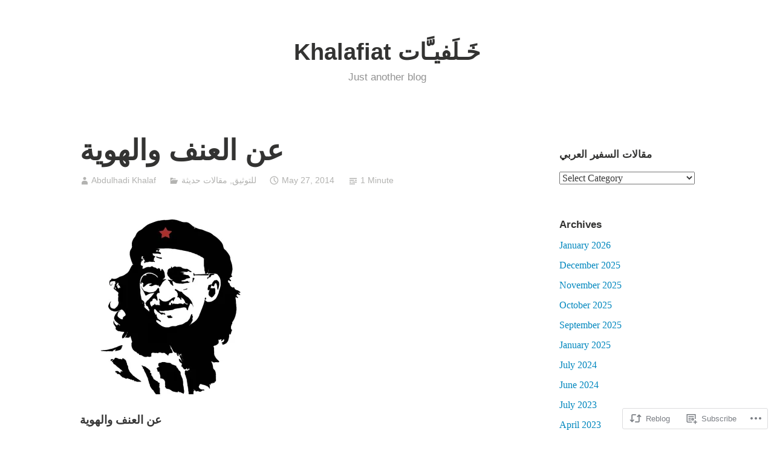

--- FILE ---
content_type: text/html; charset=UTF-8
request_url: https://abdulhadikhalaf.wordpress.com/2014/05/27/%D8%B9%D9%86-%D8%A7%D9%84%D8%B9%D9%86%D9%81-%D9%88%D8%A7%D9%84%D9%87%D9%88%D9%8A%D8%A9/
body_size: 20278
content:
<!DOCTYPE html>
<html lang="en">
<head>
<meta charset="UTF-8">
<meta name="viewport" content="width=device-width, initial-scale=1">
<link rel="profile" href="http://gmpg.org/xfn/11">

<title>عن العنف والهوية &#8211; Khalafiat   خَـلَفيـَّات</title>
<meta name='robots' content='max-image-preview:large' />
<link rel='dns-prefetch' href='//s0.wp.com' />
<link rel="alternate" type="application/rss+xml" title="Khalafiat   خَـلَفيـَّات &raquo; Feed" href="https://abdulhadikhalaf.wordpress.com/feed/" />
<link rel="alternate" type="application/rss+xml" title="Khalafiat   خَـلَفيـَّات &raquo; Comments Feed" href="https://abdulhadikhalaf.wordpress.com/comments/feed/" />
	<script type="text/javascript">
		/* <![CDATA[ */
		function addLoadEvent(func) {
			var oldonload = window.onload;
			if (typeof window.onload != 'function') {
				window.onload = func;
			} else {
				window.onload = function () {
					oldonload();
					func();
				}
			}
		}
		/* ]]> */
	</script>
	<link crossorigin='anonymous' rel='stylesheet' id='all-css-0-1' href='/wp-content/mu-plugins/likes/jetpack-likes.css?m=1743883414i&cssminify=yes' type='text/css' media='all' />
<style id='wp-emoji-styles-inline-css'>

	img.wp-smiley, img.emoji {
		display: inline !important;
		border: none !important;
		box-shadow: none !important;
		height: 1em !important;
		width: 1em !important;
		margin: 0 0.07em !important;
		vertical-align: -0.1em !important;
		background: none !important;
		padding: 0 !important;
	}
/*# sourceURL=wp-emoji-styles-inline-css */
</style>
<link crossorigin='anonymous' rel='stylesheet' id='all-css-2-1' href='/wp-content/plugins/gutenberg-core/v22.2.0/build/styles/block-library/style.css?m=1764855221i&cssminify=yes' type='text/css' media='all' />
<style id='wp-block-library-inline-css'>
.has-text-align-justify {
	text-align:justify;
}
.has-text-align-justify{text-align:justify;}

/*# sourceURL=wp-block-library-inline-css */
</style><style id='global-styles-inline-css'>
:root{--wp--preset--aspect-ratio--square: 1;--wp--preset--aspect-ratio--4-3: 4/3;--wp--preset--aspect-ratio--3-4: 3/4;--wp--preset--aspect-ratio--3-2: 3/2;--wp--preset--aspect-ratio--2-3: 2/3;--wp--preset--aspect-ratio--16-9: 16/9;--wp--preset--aspect-ratio--9-16: 9/16;--wp--preset--color--black: #000000;--wp--preset--color--cyan-bluish-gray: #abb8c3;--wp--preset--color--white: #fff;--wp--preset--color--pale-pink: #f78da7;--wp--preset--color--vivid-red: #cf2e2e;--wp--preset--color--luminous-vivid-orange: #ff6900;--wp--preset--color--luminous-vivid-amber: #fcb900;--wp--preset--color--light-green-cyan: #7bdcb5;--wp--preset--color--vivid-green-cyan: #00d084;--wp--preset--color--pale-cyan-blue: #8ed1fc;--wp--preset--color--vivid-cyan-blue: #0693e3;--wp--preset--color--vivid-purple: #9b51e0;--wp--preset--color--medium-blue: #0087be;--wp--preset--color--bright-blue: #00aadc;--wp--preset--color--dark-gray: #4d4d4b;--wp--preset--color--light-gray: #b3b3b1;--wp--preset--gradient--vivid-cyan-blue-to-vivid-purple: linear-gradient(135deg,rgb(6,147,227) 0%,rgb(155,81,224) 100%);--wp--preset--gradient--light-green-cyan-to-vivid-green-cyan: linear-gradient(135deg,rgb(122,220,180) 0%,rgb(0,208,130) 100%);--wp--preset--gradient--luminous-vivid-amber-to-luminous-vivid-orange: linear-gradient(135deg,rgb(252,185,0) 0%,rgb(255,105,0) 100%);--wp--preset--gradient--luminous-vivid-orange-to-vivid-red: linear-gradient(135deg,rgb(255,105,0) 0%,rgb(207,46,46) 100%);--wp--preset--gradient--very-light-gray-to-cyan-bluish-gray: linear-gradient(135deg,rgb(238,238,238) 0%,rgb(169,184,195) 100%);--wp--preset--gradient--cool-to-warm-spectrum: linear-gradient(135deg,rgb(74,234,220) 0%,rgb(151,120,209) 20%,rgb(207,42,186) 40%,rgb(238,44,130) 60%,rgb(251,105,98) 80%,rgb(254,248,76) 100%);--wp--preset--gradient--blush-light-purple: linear-gradient(135deg,rgb(255,206,236) 0%,rgb(152,150,240) 100%);--wp--preset--gradient--blush-bordeaux: linear-gradient(135deg,rgb(254,205,165) 0%,rgb(254,45,45) 50%,rgb(107,0,62) 100%);--wp--preset--gradient--luminous-dusk: linear-gradient(135deg,rgb(255,203,112) 0%,rgb(199,81,192) 50%,rgb(65,88,208) 100%);--wp--preset--gradient--pale-ocean: linear-gradient(135deg,rgb(255,245,203) 0%,rgb(182,227,212) 50%,rgb(51,167,181) 100%);--wp--preset--gradient--electric-grass: linear-gradient(135deg,rgb(202,248,128) 0%,rgb(113,206,126) 100%);--wp--preset--gradient--midnight: linear-gradient(135deg,rgb(2,3,129) 0%,rgb(40,116,252) 100%);--wp--preset--font-size--small: 13px;--wp--preset--font-size--medium: 20px;--wp--preset--font-size--large: 36px;--wp--preset--font-size--x-large: 42px;--wp--preset--font-family--albert-sans: 'Albert Sans', sans-serif;--wp--preset--font-family--alegreya: Alegreya, serif;--wp--preset--font-family--arvo: Arvo, serif;--wp--preset--font-family--bodoni-moda: 'Bodoni Moda', serif;--wp--preset--font-family--bricolage-grotesque: 'Bricolage Grotesque', sans-serif;--wp--preset--font-family--cabin: Cabin, sans-serif;--wp--preset--font-family--chivo: Chivo, sans-serif;--wp--preset--font-family--commissioner: Commissioner, sans-serif;--wp--preset--font-family--cormorant: Cormorant, serif;--wp--preset--font-family--courier-prime: 'Courier Prime', monospace;--wp--preset--font-family--crimson-pro: 'Crimson Pro', serif;--wp--preset--font-family--dm-mono: 'DM Mono', monospace;--wp--preset--font-family--dm-sans: 'DM Sans', sans-serif;--wp--preset--font-family--dm-serif-display: 'DM Serif Display', serif;--wp--preset--font-family--domine: Domine, serif;--wp--preset--font-family--eb-garamond: 'EB Garamond', serif;--wp--preset--font-family--epilogue: Epilogue, sans-serif;--wp--preset--font-family--fahkwang: Fahkwang, sans-serif;--wp--preset--font-family--figtree: Figtree, sans-serif;--wp--preset--font-family--fira-sans: 'Fira Sans', sans-serif;--wp--preset--font-family--fjalla-one: 'Fjalla One', sans-serif;--wp--preset--font-family--fraunces: Fraunces, serif;--wp--preset--font-family--gabarito: Gabarito, system-ui;--wp--preset--font-family--ibm-plex-mono: 'IBM Plex Mono', monospace;--wp--preset--font-family--ibm-plex-sans: 'IBM Plex Sans', sans-serif;--wp--preset--font-family--ibarra-real-nova: 'Ibarra Real Nova', serif;--wp--preset--font-family--instrument-serif: 'Instrument Serif', serif;--wp--preset--font-family--inter: Inter, sans-serif;--wp--preset--font-family--josefin-sans: 'Josefin Sans', sans-serif;--wp--preset--font-family--jost: Jost, sans-serif;--wp--preset--font-family--libre-baskerville: 'Libre Baskerville', serif;--wp--preset--font-family--libre-franklin: 'Libre Franklin', sans-serif;--wp--preset--font-family--literata: Literata, serif;--wp--preset--font-family--lora: Lora, serif;--wp--preset--font-family--merriweather: Merriweather, serif;--wp--preset--font-family--montserrat: Montserrat, sans-serif;--wp--preset--font-family--newsreader: Newsreader, serif;--wp--preset--font-family--noto-sans-mono: 'Noto Sans Mono', sans-serif;--wp--preset--font-family--nunito: Nunito, sans-serif;--wp--preset--font-family--open-sans: 'Open Sans', sans-serif;--wp--preset--font-family--overpass: Overpass, sans-serif;--wp--preset--font-family--pt-serif: 'PT Serif', serif;--wp--preset--font-family--petrona: Petrona, serif;--wp--preset--font-family--piazzolla: Piazzolla, serif;--wp--preset--font-family--playfair-display: 'Playfair Display', serif;--wp--preset--font-family--plus-jakarta-sans: 'Plus Jakarta Sans', sans-serif;--wp--preset--font-family--poppins: Poppins, sans-serif;--wp--preset--font-family--raleway: Raleway, sans-serif;--wp--preset--font-family--roboto: Roboto, sans-serif;--wp--preset--font-family--roboto-slab: 'Roboto Slab', serif;--wp--preset--font-family--rubik: Rubik, sans-serif;--wp--preset--font-family--rufina: Rufina, serif;--wp--preset--font-family--sora: Sora, sans-serif;--wp--preset--font-family--source-sans-3: 'Source Sans 3', sans-serif;--wp--preset--font-family--source-serif-4: 'Source Serif 4', serif;--wp--preset--font-family--space-mono: 'Space Mono', monospace;--wp--preset--font-family--syne: Syne, sans-serif;--wp--preset--font-family--texturina: Texturina, serif;--wp--preset--font-family--urbanist: Urbanist, sans-serif;--wp--preset--font-family--work-sans: 'Work Sans', sans-serif;--wp--preset--spacing--20: 0.44rem;--wp--preset--spacing--30: 0.67rem;--wp--preset--spacing--40: 1rem;--wp--preset--spacing--50: 1.5rem;--wp--preset--spacing--60: 2.25rem;--wp--preset--spacing--70: 3.38rem;--wp--preset--spacing--80: 5.06rem;--wp--preset--shadow--natural: 6px 6px 9px rgba(0, 0, 0, 0.2);--wp--preset--shadow--deep: 12px 12px 50px rgba(0, 0, 0, 0.4);--wp--preset--shadow--sharp: 6px 6px 0px rgba(0, 0, 0, 0.2);--wp--preset--shadow--outlined: 6px 6px 0px -3px rgb(255, 255, 255), 6px 6px rgb(0, 0, 0);--wp--preset--shadow--crisp: 6px 6px 0px rgb(0, 0, 0);}:where(.is-layout-flex){gap: 0.5em;}:where(.is-layout-grid){gap: 0.5em;}body .is-layout-flex{display: flex;}.is-layout-flex{flex-wrap: wrap;align-items: center;}.is-layout-flex > :is(*, div){margin: 0;}body .is-layout-grid{display: grid;}.is-layout-grid > :is(*, div){margin: 0;}:where(.wp-block-columns.is-layout-flex){gap: 2em;}:where(.wp-block-columns.is-layout-grid){gap: 2em;}:where(.wp-block-post-template.is-layout-flex){gap: 1.25em;}:where(.wp-block-post-template.is-layout-grid){gap: 1.25em;}.has-black-color{color: var(--wp--preset--color--black) !important;}.has-cyan-bluish-gray-color{color: var(--wp--preset--color--cyan-bluish-gray) !important;}.has-white-color{color: var(--wp--preset--color--white) !important;}.has-pale-pink-color{color: var(--wp--preset--color--pale-pink) !important;}.has-vivid-red-color{color: var(--wp--preset--color--vivid-red) !important;}.has-luminous-vivid-orange-color{color: var(--wp--preset--color--luminous-vivid-orange) !important;}.has-luminous-vivid-amber-color{color: var(--wp--preset--color--luminous-vivid-amber) !important;}.has-light-green-cyan-color{color: var(--wp--preset--color--light-green-cyan) !important;}.has-vivid-green-cyan-color{color: var(--wp--preset--color--vivid-green-cyan) !important;}.has-pale-cyan-blue-color{color: var(--wp--preset--color--pale-cyan-blue) !important;}.has-vivid-cyan-blue-color{color: var(--wp--preset--color--vivid-cyan-blue) !important;}.has-vivid-purple-color{color: var(--wp--preset--color--vivid-purple) !important;}.has-black-background-color{background-color: var(--wp--preset--color--black) !important;}.has-cyan-bluish-gray-background-color{background-color: var(--wp--preset--color--cyan-bluish-gray) !important;}.has-white-background-color{background-color: var(--wp--preset--color--white) !important;}.has-pale-pink-background-color{background-color: var(--wp--preset--color--pale-pink) !important;}.has-vivid-red-background-color{background-color: var(--wp--preset--color--vivid-red) !important;}.has-luminous-vivid-orange-background-color{background-color: var(--wp--preset--color--luminous-vivid-orange) !important;}.has-luminous-vivid-amber-background-color{background-color: var(--wp--preset--color--luminous-vivid-amber) !important;}.has-light-green-cyan-background-color{background-color: var(--wp--preset--color--light-green-cyan) !important;}.has-vivid-green-cyan-background-color{background-color: var(--wp--preset--color--vivid-green-cyan) !important;}.has-pale-cyan-blue-background-color{background-color: var(--wp--preset--color--pale-cyan-blue) !important;}.has-vivid-cyan-blue-background-color{background-color: var(--wp--preset--color--vivid-cyan-blue) !important;}.has-vivid-purple-background-color{background-color: var(--wp--preset--color--vivid-purple) !important;}.has-black-border-color{border-color: var(--wp--preset--color--black) !important;}.has-cyan-bluish-gray-border-color{border-color: var(--wp--preset--color--cyan-bluish-gray) !important;}.has-white-border-color{border-color: var(--wp--preset--color--white) !important;}.has-pale-pink-border-color{border-color: var(--wp--preset--color--pale-pink) !important;}.has-vivid-red-border-color{border-color: var(--wp--preset--color--vivid-red) !important;}.has-luminous-vivid-orange-border-color{border-color: var(--wp--preset--color--luminous-vivid-orange) !important;}.has-luminous-vivid-amber-border-color{border-color: var(--wp--preset--color--luminous-vivid-amber) !important;}.has-light-green-cyan-border-color{border-color: var(--wp--preset--color--light-green-cyan) !important;}.has-vivid-green-cyan-border-color{border-color: var(--wp--preset--color--vivid-green-cyan) !important;}.has-pale-cyan-blue-border-color{border-color: var(--wp--preset--color--pale-cyan-blue) !important;}.has-vivid-cyan-blue-border-color{border-color: var(--wp--preset--color--vivid-cyan-blue) !important;}.has-vivid-purple-border-color{border-color: var(--wp--preset--color--vivid-purple) !important;}.has-vivid-cyan-blue-to-vivid-purple-gradient-background{background: var(--wp--preset--gradient--vivid-cyan-blue-to-vivid-purple) !important;}.has-light-green-cyan-to-vivid-green-cyan-gradient-background{background: var(--wp--preset--gradient--light-green-cyan-to-vivid-green-cyan) !important;}.has-luminous-vivid-amber-to-luminous-vivid-orange-gradient-background{background: var(--wp--preset--gradient--luminous-vivid-amber-to-luminous-vivid-orange) !important;}.has-luminous-vivid-orange-to-vivid-red-gradient-background{background: var(--wp--preset--gradient--luminous-vivid-orange-to-vivid-red) !important;}.has-very-light-gray-to-cyan-bluish-gray-gradient-background{background: var(--wp--preset--gradient--very-light-gray-to-cyan-bluish-gray) !important;}.has-cool-to-warm-spectrum-gradient-background{background: var(--wp--preset--gradient--cool-to-warm-spectrum) !important;}.has-blush-light-purple-gradient-background{background: var(--wp--preset--gradient--blush-light-purple) !important;}.has-blush-bordeaux-gradient-background{background: var(--wp--preset--gradient--blush-bordeaux) !important;}.has-luminous-dusk-gradient-background{background: var(--wp--preset--gradient--luminous-dusk) !important;}.has-pale-ocean-gradient-background{background: var(--wp--preset--gradient--pale-ocean) !important;}.has-electric-grass-gradient-background{background: var(--wp--preset--gradient--electric-grass) !important;}.has-midnight-gradient-background{background: var(--wp--preset--gradient--midnight) !important;}.has-small-font-size{font-size: var(--wp--preset--font-size--small) !important;}.has-medium-font-size{font-size: var(--wp--preset--font-size--medium) !important;}.has-large-font-size{font-size: var(--wp--preset--font-size--large) !important;}.has-x-large-font-size{font-size: var(--wp--preset--font-size--x-large) !important;}.has-albert-sans-font-family{font-family: var(--wp--preset--font-family--albert-sans) !important;}.has-alegreya-font-family{font-family: var(--wp--preset--font-family--alegreya) !important;}.has-arvo-font-family{font-family: var(--wp--preset--font-family--arvo) !important;}.has-bodoni-moda-font-family{font-family: var(--wp--preset--font-family--bodoni-moda) !important;}.has-bricolage-grotesque-font-family{font-family: var(--wp--preset--font-family--bricolage-grotesque) !important;}.has-cabin-font-family{font-family: var(--wp--preset--font-family--cabin) !important;}.has-chivo-font-family{font-family: var(--wp--preset--font-family--chivo) !important;}.has-commissioner-font-family{font-family: var(--wp--preset--font-family--commissioner) !important;}.has-cormorant-font-family{font-family: var(--wp--preset--font-family--cormorant) !important;}.has-courier-prime-font-family{font-family: var(--wp--preset--font-family--courier-prime) !important;}.has-crimson-pro-font-family{font-family: var(--wp--preset--font-family--crimson-pro) !important;}.has-dm-mono-font-family{font-family: var(--wp--preset--font-family--dm-mono) !important;}.has-dm-sans-font-family{font-family: var(--wp--preset--font-family--dm-sans) !important;}.has-dm-serif-display-font-family{font-family: var(--wp--preset--font-family--dm-serif-display) !important;}.has-domine-font-family{font-family: var(--wp--preset--font-family--domine) !important;}.has-eb-garamond-font-family{font-family: var(--wp--preset--font-family--eb-garamond) !important;}.has-epilogue-font-family{font-family: var(--wp--preset--font-family--epilogue) !important;}.has-fahkwang-font-family{font-family: var(--wp--preset--font-family--fahkwang) !important;}.has-figtree-font-family{font-family: var(--wp--preset--font-family--figtree) !important;}.has-fira-sans-font-family{font-family: var(--wp--preset--font-family--fira-sans) !important;}.has-fjalla-one-font-family{font-family: var(--wp--preset--font-family--fjalla-one) !important;}.has-fraunces-font-family{font-family: var(--wp--preset--font-family--fraunces) !important;}.has-gabarito-font-family{font-family: var(--wp--preset--font-family--gabarito) !important;}.has-ibm-plex-mono-font-family{font-family: var(--wp--preset--font-family--ibm-plex-mono) !important;}.has-ibm-plex-sans-font-family{font-family: var(--wp--preset--font-family--ibm-plex-sans) !important;}.has-ibarra-real-nova-font-family{font-family: var(--wp--preset--font-family--ibarra-real-nova) !important;}.has-instrument-serif-font-family{font-family: var(--wp--preset--font-family--instrument-serif) !important;}.has-inter-font-family{font-family: var(--wp--preset--font-family--inter) !important;}.has-josefin-sans-font-family{font-family: var(--wp--preset--font-family--josefin-sans) !important;}.has-jost-font-family{font-family: var(--wp--preset--font-family--jost) !important;}.has-libre-baskerville-font-family{font-family: var(--wp--preset--font-family--libre-baskerville) !important;}.has-libre-franklin-font-family{font-family: var(--wp--preset--font-family--libre-franklin) !important;}.has-literata-font-family{font-family: var(--wp--preset--font-family--literata) !important;}.has-lora-font-family{font-family: var(--wp--preset--font-family--lora) !important;}.has-merriweather-font-family{font-family: var(--wp--preset--font-family--merriweather) !important;}.has-montserrat-font-family{font-family: var(--wp--preset--font-family--montserrat) !important;}.has-newsreader-font-family{font-family: var(--wp--preset--font-family--newsreader) !important;}.has-noto-sans-mono-font-family{font-family: var(--wp--preset--font-family--noto-sans-mono) !important;}.has-nunito-font-family{font-family: var(--wp--preset--font-family--nunito) !important;}.has-open-sans-font-family{font-family: var(--wp--preset--font-family--open-sans) !important;}.has-overpass-font-family{font-family: var(--wp--preset--font-family--overpass) !important;}.has-pt-serif-font-family{font-family: var(--wp--preset--font-family--pt-serif) !important;}.has-petrona-font-family{font-family: var(--wp--preset--font-family--petrona) !important;}.has-piazzolla-font-family{font-family: var(--wp--preset--font-family--piazzolla) !important;}.has-playfair-display-font-family{font-family: var(--wp--preset--font-family--playfair-display) !important;}.has-plus-jakarta-sans-font-family{font-family: var(--wp--preset--font-family--plus-jakarta-sans) !important;}.has-poppins-font-family{font-family: var(--wp--preset--font-family--poppins) !important;}.has-raleway-font-family{font-family: var(--wp--preset--font-family--raleway) !important;}.has-roboto-font-family{font-family: var(--wp--preset--font-family--roboto) !important;}.has-roboto-slab-font-family{font-family: var(--wp--preset--font-family--roboto-slab) !important;}.has-rubik-font-family{font-family: var(--wp--preset--font-family--rubik) !important;}.has-rufina-font-family{font-family: var(--wp--preset--font-family--rufina) !important;}.has-sora-font-family{font-family: var(--wp--preset--font-family--sora) !important;}.has-source-sans-3-font-family{font-family: var(--wp--preset--font-family--source-sans-3) !important;}.has-source-serif-4-font-family{font-family: var(--wp--preset--font-family--source-serif-4) !important;}.has-space-mono-font-family{font-family: var(--wp--preset--font-family--space-mono) !important;}.has-syne-font-family{font-family: var(--wp--preset--font-family--syne) !important;}.has-texturina-font-family{font-family: var(--wp--preset--font-family--texturina) !important;}.has-urbanist-font-family{font-family: var(--wp--preset--font-family--urbanist) !important;}.has-work-sans-font-family{font-family: var(--wp--preset--font-family--work-sans) !important;}
/*# sourceURL=global-styles-inline-css */
</style>

<style id='classic-theme-styles-inline-css'>
/*! This file is auto-generated */
.wp-block-button__link{color:#fff;background-color:#32373c;border-radius:9999px;box-shadow:none;text-decoration:none;padding:calc(.667em + 2px) calc(1.333em + 2px);font-size:1.125em}.wp-block-file__button{background:#32373c;color:#fff;text-decoration:none}
/*# sourceURL=/wp-includes/css/classic-themes.min.css */
</style>
<link crossorigin='anonymous' rel='stylesheet' id='all-css-4-1' href='/_static/??-eJydkN0KwjAMhV/IGPxDb8RHka7GLlv/aDrEtzdOQcGxC29CTsmX0xy8ZbApVooVwwDZD46joE2F9D1kU1EnAl3YkKegY0srssBp7JaVgabJhURAa+AhQG0VlDmuo5qN7d8aQ0oRzxwtOopUWAmZbn+WvrwwDw1yvFAmLbGCas/SUoE1Sr17+gdUBBufbP+X7fOc0RrGlObiKKQ2Tls3en7kHOQogX7OVNbwvgVcveHyRE/huNrvNuvDdr/adg9lvr6r&cssminify=yes' type='text/css' media='all' />
<link crossorigin='anonymous' rel='stylesheet' id='print-css-5-1' href='/wp-content/mu-plugins/global-print/global-print.css?m=1465851035i&cssminify=yes' type='text/css' media='print' />
<style id='jetpack-global-styles-frontend-style-inline-css'>
:root { --font-headings: unset; --font-base: unset; --font-headings-default: -apple-system,BlinkMacSystemFont,"Segoe UI",Roboto,Oxygen-Sans,Ubuntu,Cantarell,"Helvetica Neue",sans-serif; --font-base-default: -apple-system,BlinkMacSystemFont,"Segoe UI",Roboto,Oxygen-Sans,Ubuntu,Cantarell,"Helvetica Neue",sans-serif;}
/*# sourceURL=jetpack-global-styles-frontend-style-inline-css */
</style>
<link crossorigin='anonymous' rel='stylesheet' id='all-css-8-1' href='/_static/??-eJyNjcEKwjAQRH/IuFRT6kX8FNkmS5K6yQY3Qfx7bfEiXrwM82B4A49qnJRGpUHupnIPqSgs1Cq624chi6zhO5OCRryTR++fW00l7J3qDv43XVNxoOISsmEJol/wY2uR8vs3WggsM/I6uOTzMI3Hw8lOg11eUT1JKA==&cssminify=yes' type='text/css' media='all' />
<script type="text/javascript" id="wpcom-actionbar-placeholder-js-extra">
/* <![CDATA[ */
var actionbardata = {"siteID":"16846141","postID":"1738","siteURL":"https://abdulhadikhalaf.wordpress.com","xhrURL":"https://abdulhadikhalaf.wordpress.com/wp-admin/admin-ajax.php","nonce":"2b992cfbfc","isLoggedIn":"","statusMessage":"","subsEmailDefault":"instantly","proxyScriptUrl":"https://s0.wp.com/wp-content/js/wpcom-proxy-request.js?m=1513050504i&amp;ver=20211021","shortlink":"https://wp.me/p18GrX-s2","i18n":{"followedText":"New posts from this site will now appear in your \u003Ca href=\"https://wordpress.com/reader\"\u003EReader\u003C/a\u003E","foldBar":"Collapse this bar","unfoldBar":"Expand this bar","shortLinkCopied":"Shortlink copied to clipboard."}};
//# sourceURL=wpcom-actionbar-placeholder-js-extra
/* ]]> */
</script>
<script type="text/javascript" id="jetpack-mu-wpcom-settings-js-before">
/* <![CDATA[ */
var JETPACK_MU_WPCOM_SETTINGS = {"assetsUrl":"https://s0.wp.com/wp-content/mu-plugins/jetpack-mu-wpcom-plugin/moon/jetpack_vendor/automattic/jetpack-mu-wpcom/src/build/"};
//# sourceURL=jetpack-mu-wpcom-settings-js-before
/* ]]> */
</script>
<script crossorigin='anonymous' type='text/javascript'  src='/wp-content/js/rlt-proxy.js?m=1720530689i'></script>
<script type="text/javascript" id="rlt-proxy-js-after">
/* <![CDATA[ */
	rltInitialize( {"token":null,"iframeOrigins":["https:\/\/widgets.wp.com"]} );
//# sourceURL=rlt-proxy-js-after
/* ]]> */
</script>
<link rel="EditURI" type="application/rsd+xml" title="RSD" href="https://abdulhadikhalaf.wordpress.com/xmlrpc.php?rsd" />
<meta name="generator" content="WordPress.com" />
<link rel="canonical" href="https://abdulhadikhalaf.wordpress.com/2014/05/27/%d8%b9%d9%86-%d8%a7%d9%84%d8%b9%d9%86%d9%81-%d9%88%d8%a7%d9%84%d9%87%d9%88%d9%8a%d8%a9/" />
<link rel='shortlink' href='https://wp.me/p18GrX-s2' />
<link rel="alternate" type="application/json+oembed" href="https://public-api.wordpress.com/oembed/?format=json&amp;url=https%3A%2F%2Fabdulhadikhalaf.wordpress.com%2F2014%2F05%2F27%2F%25d8%25b9%25d9%2586-%25d8%25a7%25d9%2584%25d8%25b9%25d9%2586%25d9%2581-%25d9%2588%25d8%25a7%25d9%2584%25d9%2587%25d9%2588%25d9%258a%25d8%25a9%2F&amp;for=wpcom-auto-discovery" /><link rel="alternate" type="application/xml+oembed" href="https://public-api.wordpress.com/oembed/?format=xml&amp;url=https%3A%2F%2Fabdulhadikhalaf.wordpress.com%2F2014%2F05%2F27%2F%25d8%25b9%25d9%2586-%25d8%25a7%25d9%2584%25d8%25b9%25d9%2586%25d9%2581-%25d9%2588%25d8%25a7%25d9%2584%25d9%2587%25d9%2588%25d9%258a%25d8%25a9%2F&amp;for=wpcom-auto-discovery" />
<!-- Jetpack Open Graph Tags -->
<meta property="og:type" content="article" />
<meta property="og:title" content="عن العنف والهوية" />
<meta property="og:url" content="https://abdulhadikhalaf.wordpress.com/2014/05/27/%d8%b9%d9%86-%d8%a7%d9%84%d8%b9%d9%86%d9%81-%d9%88%d8%a7%d9%84%d9%87%d9%88%d9%8a%d8%a9/" />
<meta property="og:description" content="عن العنف والهوية من الصعب مناقشة علاقة العنف بالهوية دون البدء بما طرحه فرانز فانون. فهو يرى العنف حجر الزاوية التي لابد منها لنشأة النظام الاستعماري وانتشاره. إلا إن ذلك العنف الاستعماري لم يكن عن…" />
<meta property="article:published_time" content="2014-05-27T08:23:22+00:00" />
<meta property="article:modified_time" content="2014-05-27T08:45:24+00:00" />
<meta property="og:site_name" content="Khalafiat   خَـلَفيـَّات" />
<meta property="og:image" content="https://abdulhadikhalaf.wordpress.com/wp-content/uploads/2014/05/th_revolutionary20nonviolence_gandhi20and20che.jpg" />
<meta property="og:image:secure_url" content="https://abdulhadikhalaf.wordpress.com/wp-content/uploads/2014/05/th_revolutionary20nonviolence_gandhi20and20che.jpg" />
<meta property="og:image:width" content="300" />
<meta property="og:image:height" content="300" />
<meta property="og:image:alt" content="TH_Revolutionary%20Nonviolence_gandhi%20and%20che" />
<meta property="og:locale" content="en_US" />
<meta property="fb:app_id" content="249643311490" />
<meta property="article:publisher" content="https://www.facebook.com/WordPresscom" />
<meta name="twitter:creator" content="@Abdulhadikhalaf" />
<meta name="twitter:site" content="@Abdulhadikhalaf" />
<meta name="twitter:text:title" content="عن العنف والهوية" />
<meta name="twitter:image" content="https://abdulhadikhalaf.wordpress.com/wp-content/uploads/2014/05/th_revolutionary20nonviolence_gandhi20and20che.jpg?w=640" />
<meta name="twitter:image:alt" content="TH_Revolutionary%20Nonviolence_gandhi%20and%20che" />
<meta name="twitter:card" content="summary_large_image" />

<!-- End Jetpack Open Graph Tags -->
<link rel="shortcut icon" type="image/x-icon" href="https://s0.wp.com/i/favicon.ico?m=1713425267i" sizes="16x16 24x24 32x32 48x48" />
<link rel="icon" type="image/x-icon" href="https://s0.wp.com/i/favicon.ico?m=1713425267i" sizes="16x16 24x24 32x32 48x48" />
<link rel="apple-touch-icon" href="https://s0.wp.com/i/webclip.png?m=1713868326i" />
<link rel='openid.server' href='https://abdulhadikhalaf.wordpress.com/?openidserver=1' />
<link rel='openid.delegate' href='https://abdulhadikhalaf.wordpress.com/' />
<link rel="search" type="application/opensearchdescription+xml" href="https://abdulhadikhalaf.wordpress.com/osd.xml" title="Khalafiat   خَـلَفيـَّات" />
<link rel="search" type="application/opensearchdescription+xml" href="https://s1.wp.com/opensearch.xml" title="WordPress.com" />
<meta name="description" content="عن العنف والهوية من الصعب مناقشة علاقة العنف بالهوية دون البدء بما طرحه فرانز فانون. فهو يرى العنف حجر الزاوية التي لابد منها لنشأة النظام الاستعماري وانتشاره. إلا إن ذلك العنف الاستعماري لم يكن عنفاً عبثياً، على رغم ما بدا في ظاهره من عشوائية وتخبّط وإسراف. قد يتوارى العنف المادي في حقبة ما لتحل محله&hellip;" />
<link crossorigin='anonymous' rel='stylesheet' id='all-css-0-3' href='/_static/??-eJyNjMEKgzAQBX9Ifdha9CJ+StF1KdFkN7gJ+X0RbM89zjAMSqxJJbEkhFxHnz9ODBunONN+M4Kq4O2EsHil3WDFRT4aMqvw/yHomj0baD40G/tf9BXXcApj27+ej6Hr2247ASkBO20=&cssminify=yes' type='text/css' media='all' />
</head>

<body class="wp-singular post-template-default single single-post postid-1738 single-format-quote wp-embed-responsive wp-theme-pubindependent-publisher-2 customizer-styles-applied has-sidebar jetpack-reblog-enabled">

<div id="page" class="hfeed site">
	<a class="skip-link screen-reader-text" href="#content">Skip to content</a>

	<div id="hero-header" class="site-hero-section">
		<header id="masthead" class="site-header" role="banner">
			<div class="inner">
				<div class="site-branding">
					
											<a class="site-logo-link" href="https://abdulhadikhalaf.wordpress.com/">
													</a><!-- .site-logo-link -->
													<p class="site-title"><a href="https://abdulhadikhalaf.wordpress.com/" rel="home">Khalafiat   خَـلَفيـَّات</a></p>
													<p class="site-description">Just another blog</p>
									</div><!-- .site-branding -->

				
				
			</div><!-- .inner -->
		</header><!-- #masthead -->
	</div>

		
	
	
	<div id="content-wrapper" class="content-wrapper">
		<div id="content" class="site-content">

	<div id="primary" class="content-area">
		<main id="main" class="site-main" role="main">

		
			
<article id="post-1738" class="post-1738 post type-post status-publish format-quote hentry category-73161050 category-23378487 post_format-post-format-quote">
			<header class="entry-header">
			<h1 class="entry-title">عن العنف والهوية</h1>		</header><!-- .entry-header -->		<div class="entry-meta">
			<span class="byline">
				<a href="https://abdulhadikhalaf.wordpress.com/author/abdulhadikhalaf/" title="Posts by Abdulhadi Khalaf" rel="author">Abdulhadi Khalaf</a>			</span>
							<span class="cat-links">
					<a href="https://abdulhadikhalaf.wordpress.com/category/%d9%84%d9%84%d8%aa%d9%88%d8%ab%d9%8a%d9%82/" rel="category tag">للتوثيق</a>, <a href="https://abdulhadikhalaf.wordpress.com/category/%d9%85%d9%82%d8%a7%d9%84%d8%a7%d8%aa-%d8%ad%d8%af%d9%8a%d8%ab%d8%a9/" rel="category tag">مقالات حديثة</a>				</span><!-- .cat-links -->
			
			
			<span class="published-on">
				<time class="entry-date published" datetime="2014-05-27T10:23:22+02:00">May 27, 2014</time><time class="updated" datetime="2014-05-27T10:45:24+02:00">May 27, 2014</time>			</span>

			<span class="word-count">1 Minute</span>		</div><!-- .entry-meta -->
	
	<div class="entry-content">
		<p><a href="https://abdulhadikhalaf.wordpress.com/wp-content/uploads/2014/05/th_revolutionary20nonviolence_gandhi20and20che.jpg"><img data-attachment-id="1744" data-permalink="https://abdulhadikhalaf.wordpress.com/2014/05/27/%d8%b9%d9%86-%d8%a7%d9%84%d8%b9%d9%86%d9%81-%d9%88%d8%a7%d9%84%d9%87%d9%88%d9%8a%d8%a9/th_revolutionary%20nonviolence_gandhi%20and%20che/" data-orig-file="https://abdulhadikhalaf.wordpress.com/wp-content/uploads/2014/05/th_revolutionary20nonviolence_gandhi20and20che.jpg" data-orig-size="750,750" data-comments-opened="1" data-image-meta="{&quot;aperture&quot;:&quot;0&quot;,&quot;credit&quot;:&quot;&quot;,&quot;camera&quot;:&quot;&quot;,&quot;caption&quot;:&quot;&quot;,&quot;created_timestamp&quot;:&quot;0&quot;,&quot;copyright&quot;:&quot;&quot;,&quot;focal_length&quot;:&quot;0&quot;,&quot;iso&quot;:&quot;0&quot;,&quot;shutter_speed&quot;:&quot;0&quot;,&quot;title&quot;:&quot;&quot;}" data-image-title="TH_Revolutionary%20Nonviolence_gandhi%20and%20che" data-image-description="" data-image-caption="" data-medium-file="https://abdulhadikhalaf.wordpress.com/wp-content/uploads/2014/05/th_revolutionary20nonviolence_gandhi20and20che.jpg?w=300" data-large-file="https://abdulhadikhalaf.wordpress.com/wp-content/uploads/2014/05/th_revolutionary20nonviolence_gandhi20and20che.jpg?w=750" src="https://abdulhadikhalaf.wordpress.com/wp-content/uploads/2014/05/th_revolutionary20nonviolence_gandhi20and20che.jpg?w=300&#038;h=300" alt="TH_Revolutionary%20Nonviolence_gandhi%20and%20che" width="300" height="300" class="alignnone size-medium wp-image-1744" srcset="https://abdulhadikhalaf.wordpress.com/wp-content/uploads/2014/05/th_revolutionary20nonviolence_gandhi20and20che.jpg?w=300 300w, https://abdulhadikhalaf.wordpress.com/wp-content/uploads/2014/05/th_revolutionary20nonviolence_gandhi20and20che.jpg?w=600 600w, https://abdulhadikhalaf.wordpress.com/wp-content/uploads/2014/05/th_revolutionary20nonviolence_gandhi20and20che.jpg?w=150 150w" sizes="(max-width: 300px) 100vw, 300px" /></a></p>
<p><strong>عن العنف والهوية</strong></p>
<p style="text-align:right;">من الصعب مناقشة علاقة العنف بالهوية دون البدء بما طرحه فرانز فانون. فهو يرى العنف حجر الزاوية التي لابد منها لنشأة النظام الاستعماري وانتشاره. إلا إن ذلك العنف الاستعماري لم يكن عنفاً عبثياً، على رغم ما بدا في ظاهره من عشوائية وتخبّط وإسراف. قد يتوارى العنف المادي في حقبة ما لتحل محله أشكال العنف الأخرى إلا إنها جميعاً تهدف إلى تمكين النظام الاستعماري من فرض إرادته وإقناع المغلوبين بعدم جدوى المقاومة؛ علاوة على فرض اقتناع المغلوبين بدونيتهم. فاستبطان الدونية هي نقطة البداية التي لابد منها كي يتمكن النظام الاستعماري من فبْركة جوهر الهوية الدونية (وتفريعاتها) التي ينشرها الغالب بين المغلوبين</p>
<p style="text-align:right;">يمكن تعميم توصيف فانون للعنف الاستعماري وأهدافه على العنف الذي تمارسه أنظمة الاستعباد الأخرى في البلدان التي تخلصت من الاستعمار. فجميع تلك الأنظمة تستخدم العنف كأداة ضرورية لتشكيل هوية الرعايا الدونية وإقناعهم باستبطانها. ويُعاد في ظل هذه الأنظمة إنتاج إيمان المغلوبين بكمال من غلبهم فيتشبهون به  &#8220;في ملابسهم وشاراتهم و الكثير من عوائدهم وأحوالهم&#8221;  بحسب ما لاحظ ابن خلدون.</p>
<p style="text-align:right;">استناداً إلى فانون تختلف علاقة المغلوب والغالب التي ينتجها النظامان الاستعماري والاستعبادي عن تلك العلاقة الجدلية التي تخَّيلها هيغل بين السيد والعبد. فتلك العلاقة تقوم على الاعتراف المتبادل وتتجه في آخر الأمر إلى تحقيق المساواة فعلياً فلا يبقى العبد عبداً ولا السيد سيداً. <strong>فما هو المخرج؟</strong></p>
<p style="text-align:right;">ثمة مخرجان أراهما متكامليْن على رغم ظاهر اختلافهما &#8211; أولهما لفَانون والآخر للمهاتما غاندي. كلاهما يريان إن علاقة المستعبِد بالمستعبد قامت على ممارسات عنف صاغت مكونات هوية كل منهما ورسمت أشكال العلاقة بينهما. وكلاهما يريان أن الخروج من ربقة الاستعباد ومواريثه يتطلب مواجهات متواصلة ومكلفة مع سلطة الاستعباد لا تعيد صوغ العلاقة بين الغالب والمغلوب فحسب؛ بل وتزيلها وتلغي مواريثها.</p>
<p style="text-align:right;">ما يختلف فانون وغاندي فيه هو أساليب المواجهة, هل هي عنفية أو لا عنفية.  فالأول لا يرى سبيلاً للتخلص من موروث الاستعباد إلا عبر ممارسة المغلوبين لعنف مضاد فيما يشبه طقوس التطهير. ينطلق فانون من تشخيصه لاستبطان المغلوبين لدونيتهم باعتباره مرضاً لا يمكن علاجه إلا بممارسة عنف مضاد يكون طريقاً مزدوجاً للتحرر الفردي والجماعي. عندها سيتمكّن المغلوب من إزالة موروث سنوات الاستعباد وسيبدأ في إعادة بناء ذاته وهويته. ففي كل مواجهة مسلحة وفي كل نصر في معركة تتطهّر الذات التي دنسها الاستعباد. وفي الوقت نفسه تتشكّل شيئاً فشيئاً الهويات الجديدة؛ أي الهويات المتطهرة من دنس الاستعباد ومواريثه.</p>
<p style="text-align:right;">أما المهاتما غاندي فيصف سبيلاً مختلفاً لتطهير الذات المستعمَرة/ المستعبَدة ولإعادة تشكيل هوية المغلوبين. فعلى العكس من فانون يرى غاندي أن التغيير يبدأ من الذات &#8211; أي الذات التي تعودت على طاعة السلطة المستعبدة. ويتطلب هذا التغيير الجرأة على قطع الارتباط بسلطة الاستعباد تمهيداً لإعلان العصيان عليها والدخول في مواجهات غير عنفية معها. لهذا يشترط غاندي تلازماً تاماً بين إرادة راسخة وجرأة على المقاومة وبين ضبط النفس عن الانجرار إلى العنف بأشكاله. فبدون هذا التلازم تنحدر المقاومة إلى الفوضى، وبدونه أيضاً تصبح دعوات السلمية مجرد تبريرات منمقة لتسويق الاستسلام للأمر الواقع. أسارع لإيضاح أن غاندي الذي يفرق بين نموذجيْن من نماذج اللاعنف. بل إننا نرى غاندي  يتهكم من دعوات اللاعنف حين تكون مبرراً للاستسلام وتعبيراً عن العجز عن المقاومة. وهو يدعو بالمقابل إلى ما يسميه «لا عنف الشجعان» الذين يعلنون قولاً وفعلاً رفضهم طاعة سلطة الاستعباد من خلال المواجهات المتواصلة التي يخوضونها ضدها</p>
<p style="text-align:right;">_________________</p>
<p style="text-align:right;">مُسْتَلة من إجاباتي المنشورة في ا<a href="http://www.alwasatnews.com/4270/news/read/886221/1.html">لمقال الذي أعده الإستاذ جعقر الجمري (وتضمن إجابات باحثين آخرين) والمنشور في جريدة الوسط</a> بتاريخ  17/5/2014</p>
<p style="text-align:right;"><a href="http://www.alwasatnews.com/4270/news/read/886221/1.html">http://www.alwasatnews.com/4270/news/read/886221/1.html</a></p>
<p style="text-align:right;">&#8211;</p>
<div id="jp-post-flair" class="sharedaddy sd-like-enabled sd-sharing-enabled"><div class="sharedaddy sd-sharing-enabled"><div class="robots-nocontent sd-block sd-social sd-social-icon sd-sharing"><h3 class="sd-title">Share this:</h3><div class="sd-content"><ul><li class="share-twitter"><a rel="nofollow noopener noreferrer"
				data-shared="sharing-twitter-1738"
				class="share-twitter sd-button share-icon no-text"
				href="https://abdulhadikhalaf.wordpress.com/2014/05/27/%d8%b9%d9%86-%d8%a7%d9%84%d8%b9%d9%86%d9%81-%d9%88%d8%a7%d9%84%d9%87%d9%88%d9%8a%d8%a9/?share=twitter"
				target="_blank"
				aria-labelledby="sharing-twitter-1738"
				>
				<span id="sharing-twitter-1738" hidden>Share on X (Opens in new window)</span>
				<span>X</span>
			</a></li><li class="share-email"><a rel="nofollow noopener noreferrer"
				data-shared="sharing-email-1738"
				class="share-email sd-button share-icon no-text"
				href="mailto:?subject=%5BShared%20Post%5D%20%D8%B9%D9%86%20%D8%A7%D9%84%D8%B9%D9%86%D9%81%20%D9%88%D8%A7%D9%84%D9%87%D9%88%D9%8A%D8%A9&#038;body=https%3A%2F%2Fabdulhadikhalaf.wordpress.com%2F2014%2F05%2F27%2F%25d8%25b9%25d9%2586-%25d8%25a7%25d9%2584%25d8%25b9%25d9%2586%25d9%2581-%25d9%2588%25d8%25a7%25d9%2584%25d9%2587%25d9%2588%25d9%258a%25d8%25a9%2F&#038;share=email"
				target="_blank"
				aria-labelledby="sharing-email-1738"
				data-email-share-error-title="Do you have email set up?" data-email-share-error-text="If you&#039;re having problems sharing via email, you might not have email set up for your browser. You may need to create a new email yourself." data-email-share-nonce="5a057bb1b2" data-email-share-track-url="https://abdulhadikhalaf.wordpress.com/2014/05/27/%d8%b9%d9%86-%d8%a7%d9%84%d8%b9%d9%86%d9%81-%d9%88%d8%a7%d9%84%d9%87%d9%88%d9%8a%d8%a9/?share=email">
				<span id="sharing-email-1738" hidden>Email a link to a friend (Opens in new window)</span>
				<span>Email</span>
			</a></li><li class="share-jetpack-whatsapp"><a rel="nofollow noopener noreferrer"
				data-shared="sharing-whatsapp-1738"
				class="share-jetpack-whatsapp sd-button share-icon no-text"
				href="https://abdulhadikhalaf.wordpress.com/2014/05/27/%d8%b9%d9%86-%d8%a7%d9%84%d8%b9%d9%86%d9%81-%d9%88%d8%a7%d9%84%d9%87%d9%88%d9%8a%d8%a9/?share=jetpack-whatsapp"
				target="_blank"
				aria-labelledby="sharing-whatsapp-1738"
				>
				<span id="sharing-whatsapp-1738" hidden>Share on WhatsApp (Opens in new window)</span>
				<span>WhatsApp</span>
			</a></li><li class="share-end"></li></ul></div></div></div><div class='sharedaddy sd-block sd-like jetpack-likes-widget-wrapper jetpack-likes-widget-unloaded' id='like-post-wrapper-16846141-1738-697116450918f' data-src='//widgets.wp.com/likes/index.html?ver=20260121#blog_id=16846141&amp;post_id=1738&amp;origin=abdulhadikhalaf.wordpress.com&amp;obj_id=16846141-1738-697116450918f' data-name='like-post-frame-16846141-1738-697116450918f' data-title='Like or Reblog'><div class='likes-widget-placeholder post-likes-widget-placeholder' style='height: 55px;'><span class='button'><span>Like</span></span> <span class='loading'>Loading...</span></div><span class='sd-text-color'></span><a class='sd-link-color'></a></div></div>	</div><!-- .entry-content -->

	<div class="entry-footer">
			</div><!-- .entry-footer -->

	<div class="entry-author-wrapper">
				<div class="entry-author author-avatar-show">
						<div class="author-avatar">
							</div><!-- .author-avatar -->
			
			<div class="author-heading">
				<h2 class="author-title">
					Published by <span class="author-name">Abdulhadi Khalaf</span>				</h2>
			</div><!-- .author-heading -->

			<p class="author-bio">
				https://www.blogger.com/profile/00501526311623507474				<a class="author-link" href="https://abdulhadikhalaf.wordpress.com/author/abdulhadikhalaf/" rel="author">
					View all posts by Abdulhadi Khalaf				</a>
			</p><!-- .author-bio -->
		</div><!-- .entry-auhtor -->
				<div class="site-posted-on">
			<strong>Published</strong>
			<time class="entry-date published" datetime="2014-05-27T10:23:22+02:00">May 27, 2014</time><time class="updated" datetime="2014-05-27T10:45:24+02:00">May 27, 2014</time>		</div><!-- .site-posted-on -->
	</div>
</article><!-- #post-## -->

			
	<nav class="navigation post-navigation" aria-label="Posts">
		<h2 class="screen-reader-text">Post navigation</h2>
		<div class="nav-links"><div class="nav-previous"><a href="https://abdulhadikhalaf.wordpress.com/2014/05/08/%d8%aa%d9%88%d8%b3%d9%8a%d8%b9-%d8%a7%d9%84%d9%88%d8%ac%d9%88%d8%af-%d8%a7%d9%84%d8%b9%d8%b3%d9%83%d8%b1%d9%8a-%d8%a7%d9%84%d8%a3%d9%86%d8%ac%d9%84%d9%88-%d8%a3%d9%85%d9%8a%d8%b1%d9%83%d9%8a-%d9%81/" rel="prev"><span class="meta-nav screen-reader-text">Previous Post</span> توسيع الوجود العسكري الأنجلو أميركي في&nbsp;البحرين</a></div><div class="nav-next"><a href="https://abdulhadikhalaf.wordpress.com/2014/06/10/gcc-rulers-and-the-politics-of-citizenship-2/" rel="next"><span class="meta-nav screen-reader-text">Next Post</span> GCC Rulers and the Politics of&nbsp;Citizenship</a></div></div>
	</nav>
			
		
		</main><!-- #main -->
	</div><!-- #primary -->

<div id="secondary" class="widget-area" role="complementary">
	<aside id="categories-11" class="widget widget_categories"><h1 class="widget-title">مقالات السفير العربي</h1><form action="https://abdulhadikhalaf.wordpress.com" method="get"><label class="screen-reader-text" for="cat">مقالات السفير العربي</label><select  name='cat' id='cat' class='postform'>
	<option value='-1'>Select Category</option>
	<option class="level-0" value="10205119">Forwarding service</option>
	<option class="level-0" value="73161050">للتوثيق</option>
	<option class="level-0" value="30367595">مقالات قديمة</option>
	<option class="level-0" value="137974">مقالات منقولة</option>
	<option class="level-0" value="64048592">مقالات منشورة في الوقت</option>
	<option class="level-0" value="23378487">مقالات حديثة</option>
	<option class="level-0" value="385515481">مقالت منشورة في السفير العربي</option>
	<option class="level-0" value="675995647">شيءٌ من تاريخنا</option>
</select>
</form><script type="text/javascript">
/* <![CDATA[ */

( ( dropdownId ) => {
	const dropdown = document.getElementById( dropdownId );
	function onSelectChange() {
		setTimeout( () => {
			if ( 'escape' === dropdown.dataset.lastkey ) {
				return;
			}
			if ( dropdown.value && parseInt( dropdown.value ) > 0 && dropdown instanceof HTMLSelectElement ) {
				dropdown.parentElement.submit();
			}
		}, 250 );
	}
	function onKeyUp( event ) {
		if ( 'Escape' === event.key ) {
			dropdown.dataset.lastkey = 'escape';
		} else {
			delete dropdown.dataset.lastkey;
		}
	}
	function onClick() {
		delete dropdown.dataset.lastkey;
	}
	dropdown.addEventListener( 'keyup', onKeyUp );
	dropdown.addEventListener( 'click', onClick );
	dropdown.addEventListener( 'change', onSelectChange );
})( "cat" );

//# sourceURL=WP_Widget_Categories%3A%3Awidget
/* ]]> */
</script>
</aside><aside id="archives-6" class="widget widget_archive"><h1 class="widget-title">Archives</h1>
			<ul>
					<li><a href='https://abdulhadikhalaf.wordpress.com/2026/01/'>January 2026</a></li>
	<li><a href='https://abdulhadikhalaf.wordpress.com/2025/12/'>December 2025</a></li>
	<li><a href='https://abdulhadikhalaf.wordpress.com/2025/11/'>November 2025</a></li>
	<li><a href='https://abdulhadikhalaf.wordpress.com/2025/10/'>October 2025</a></li>
	<li><a href='https://abdulhadikhalaf.wordpress.com/2025/09/'>September 2025</a></li>
	<li><a href='https://abdulhadikhalaf.wordpress.com/2025/01/'>January 2025</a></li>
	<li><a href='https://abdulhadikhalaf.wordpress.com/2024/07/'>July 2024</a></li>
	<li><a href='https://abdulhadikhalaf.wordpress.com/2024/06/'>June 2024</a></li>
	<li><a href='https://abdulhadikhalaf.wordpress.com/2023/07/'>July 2023</a></li>
	<li><a href='https://abdulhadikhalaf.wordpress.com/2023/04/'>April 2023</a></li>
	<li><a href='https://abdulhadikhalaf.wordpress.com/2022/11/'>November 2022</a></li>
	<li><a href='https://abdulhadikhalaf.wordpress.com/2022/03/'>March 2022</a></li>
	<li><a href='https://abdulhadikhalaf.wordpress.com/2021/09/'>September 2021</a></li>
	<li><a href='https://abdulhadikhalaf.wordpress.com/2021/08/'>August 2021</a></li>
	<li><a href='https://abdulhadikhalaf.wordpress.com/2020/12/'>December 2020</a></li>
	<li><a href='https://abdulhadikhalaf.wordpress.com/2020/10/'>October 2020</a></li>
	<li><a href='https://abdulhadikhalaf.wordpress.com/2020/07/'>July 2020</a></li>
	<li><a href='https://abdulhadikhalaf.wordpress.com/2020/06/'>June 2020</a></li>
	<li><a href='https://abdulhadikhalaf.wordpress.com/2020/05/'>May 2020</a></li>
	<li><a href='https://abdulhadikhalaf.wordpress.com/2020/04/'>April 2020</a></li>
	<li><a href='https://abdulhadikhalaf.wordpress.com/2020/03/'>March 2020</a></li>
	<li><a href='https://abdulhadikhalaf.wordpress.com/2020/02/'>February 2020</a></li>
	<li><a href='https://abdulhadikhalaf.wordpress.com/2019/12/'>December 2019</a></li>
	<li><a href='https://abdulhadikhalaf.wordpress.com/2019/10/'>October 2019</a></li>
	<li><a href='https://abdulhadikhalaf.wordpress.com/2019/08/'>August 2019</a></li>
	<li><a href='https://abdulhadikhalaf.wordpress.com/2019/07/'>July 2019</a></li>
	<li><a href='https://abdulhadikhalaf.wordpress.com/2019/06/'>June 2019</a></li>
	<li><a href='https://abdulhadikhalaf.wordpress.com/2019/03/'>March 2019</a></li>
	<li><a href='https://abdulhadikhalaf.wordpress.com/2019/02/'>February 2019</a></li>
	<li><a href='https://abdulhadikhalaf.wordpress.com/2018/12/'>December 2018</a></li>
	<li><a href='https://abdulhadikhalaf.wordpress.com/2018/11/'>November 2018</a></li>
	<li><a href='https://abdulhadikhalaf.wordpress.com/2018/10/'>October 2018</a></li>
	<li><a href='https://abdulhadikhalaf.wordpress.com/2018/09/'>September 2018</a></li>
	<li><a href='https://abdulhadikhalaf.wordpress.com/2018/07/'>July 2018</a></li>
	<li><a href='https://abdulhadikhalaf.wordpress.com/2018/06/'>June 2018</a></li>
	<li><a href='https://abdulhadikhalaf.wordpress.com/2018/02/'>February 2018</a></li>
	<li><a href='https://abdulhadikhalaf.wordpress.com/2018/01/'>January 2018</a></li>
	<li><a href='https://abdulhadikhalaf.wordpress.com/2017/12/'>December 2017</a></li>
	<li><a href='https://abdulhadikhalaf.wordpress.com/2017/10/'>October 2017</a></li>
	<li><a href='https://abdulhadikhalaf.wordpress.com/2017/09/'>September 2017</a></li>
	<li><a href='https://abdulhadikhalaf.wordpress.com/2017/08/'>August 2017</a></li>
	<li><a href='https://abdulhadikhalaf.wordpress.com/2017/06/'>June 2017</a></li>
	<li><a href='https://abdulhadikhalaf.wordpress.com/2017/05/'>May 2017</a></li>
	<li><a href='https://abdulhadikhalaf.wordpress.com/2017/04/'>April 2017</a></li>
	<li><a href='https://abdulhadikhalaf.wordpress.com/2017/03/'>March 2017</a></li>
	<li><a href='https://abdulhadikhalaf.wordpress.com/2017/02/'>February 2017</a></li>
	<li><a href='https://abdulhadikhalaf.wordpress.com/2017/01/'>January 2017</a></li>
	<li><a href='https://abdulhadikhalaf.wordpress.com/2016/12/'>December 2016</a></li>
	<li><a href='https://abdulhadikhalaf.wordpress.com/2016/11/'>November 2016</a></li>
	<li><a href='https://abdulhadikhalaf.wordpress.com/2016/10/'>October 2016</a></li>
	<li><a href='https://abdulhadikhalaf.wordpress.com/2016/09/'>September 2016</a></li>
	<li><a href='https://abdulhadikhalaf.wordpress.com/2016/07/'>July 2016</a></li>
	<li><a href='https://abdulhadikhalaf.wordpress.com/2016/06/'>June 2016</a></li>
	<li><a href='https://abdulhadikhalaf.wordpress.com/2016/05/'>May 2016</a></li>
	<li><a href='https://abdulhadikhalaf.wordpress.com/2016/04/'>April 2016</a></li>
	<li><a href='https://abdulhadikhalaf.wordpress.com/2016/03/'>March 2016</a></li>
	<li><a href='https://abdulhadikhalaf.wordpress.com/2016/02/'>February 2016</a></li>
	<li><a href='https://abdulhadikhalaf.wordpress.com/2016/01/'>January 2016</a></li>
	<li><a href='https://abdulhadikhalaf.wordpress.com/2015/12/'>December 2015</a></li>
	<li><a href='https://abdulhadikhalaf.wordpress.com/2015/10/'>October 2015</a></li>
	<li><a href='https://abdulhadikhalaf.wordpress.com/2015/08/'>August 2015</a></li>
	<li><a href='https://abdulhadikhalaf.wordpress.com/2015/07/'>July 2015</a></li>
	<li><a href='https://abdulhadikhalaf.wordpress.com/2015/05/'>May 2015</a></li>
	<li><a href='https://abdulhadikhalaf.wordpress.com/2015/04/'>April 2015</a></li>
	<li><a href='https://abdulhadikhalaf.wordpress.com/2015/03/'>March 2015</a></li>
	<li><a href='https://abdulhadikhalaf.wordpress.com/2015/02/'>February 2015</a></li>
	<li><a href='https://abdulhadikhalaf.wordpress.com/2014/12/'>December 2014</a></li>
	<li><a href='https://abdulhadikhalaf.wordpress.com/2014/11/'>November 2014</a></li>
	<li><a href='https://abdulhadikhalaf.wordpress.com/2014/09/'>September 2014</a></li>
	<li><a href='https://abdulhadikhalaf.wordpress.com/2014/07/'>July 2014</a></li>
	<li><a href='https://abdulhadikhalaf.wordpress.com/2014/06/'>June 2014</a></li>
	<li><a href='https://abdulhadikhalaf.wordpress.com/2014/05/'>May 2014</a></li>
	<li><a href='https://abdulhadikhalaf.wordpress.com/2014/04/'>April 2014</a></li>
	<li><a href='https://abdulhadikhalaf.wordpress.com/2014/03/'>March 2014</a></li>
	<li><a href='https://abdulhadikhalaf.wordpress.com/2014/02/'>February 2014</a></li>
	<li><a href='https://abdulhadikhalaf.wordpress.com/2014/01/'>January 2014</a></li>
	<li><a href='https://abdulhadikhalaf.wordpress.com/2013/12/'>December 2013</a></li>
	<li><a href='https://abdulhadikhalaf.wordpress.com/2013/11/'>November 2013</a></li>
	<li><a href='https://abdulhadikhalaf.wordpress.com/2013/10/'>October 2013</a></li>
	<li><a href='https://abdulhadikhalaf.wordpress.com/2013/09/'>September 2013</a></li>
	<li><a href='https://abdulhadikhalaf.wordpress.com/2013/08/'>August 2013</a></li>
	<li><a href='https://abdulhadikhalaf.wordpress.com/2013/07/'>July 2013</a></li>
	<li><a href='https://abdulhadikhalaf.wordpress.com/2013/06/'>June 2013</a></li>
	<li><a href='https://abdulhadikhalaf.wordpress.com/2013/05/'>May 2013</a></li>
	<li><a href='https://abdulhadikhalaf.wordpress.com/2013/04/'>April 2013</a></li>
	<li><a href='https://abdulhadikhalaf.wordpress.com/2013/03/'>March 2013</a></li>
	<li><a href='https://abdulhadikhalaf.wordpress.com/2013/02/'>February 2013</a></li>
	<li><a href='https://abdulhadikhalaf.wordpress.com/2013/01/'>January 2013</a></li>
	<li><a href='https://abdulhadikhalaf.wordpress.com/2012/12/'>December 2012</a></li>
	<li><a href='https://abdulhadikhalaf.wordpress.com/2012/11/'>November 2012</a></li>
	<li><a href='https://abdulhadikhalaf.wordpress.com/2012/10/'>October 2012</a></li>
	<li><a href='https://abdulhadikhalaf.wordpress.com/2012/09/'>September 2012</a></li>
	<li><a href='https://abdulhadikhalaf.wordpress.com/2012/08/'>August 2012</a></li>
	<li><a href='https://abdulhadikhalaf.wordpress.com/2012/07/'>July 2012</a></li>
	<li><a href='https://abdulhadikhalaf.wordpress.com/2012/06/'>June 2012</a></li>
	<li><a href='https://abdulhadikhalaf.wordpress.com/2012/05/'>May 2012</a></li>
	<li><a href='https://abdulhadikhalaf.wordpress.com/2012/04/'>April 2012</a></li>
	<li><a href='https://abdulhadikhalaf.wordpress.com/2012/03/'>March 2012</a></li>
	<li><a href='https://abdulhadikhalaf.wordpress.com/2012/02/'>February 2012</a></li>
	<li><a href='https://abdulhadikhalaf.wordpress.com/2012/01/'>January 2012</a></li>
	<li><a href='https://abdulhadikhalaf.wordpress.com/2011/12/'>December 2011</a></li>
	<li><a href='https://abdulhadikhalaf.wordpress.com/2011/11/'>November 2011</a></li>
	<li><a href='https://abdulhadikhalaf.wordpress.com/2011/10/'>October 2011</a></li>
	<li><a href='https://abdulhadikhalaf.wordpress.com/2011/09/'>September 2011</a></li>
	<li><a href='https://abdulhadikhalaf.wordpress.com/2011/08/'>August 2011</a></li>
	<li><a href='https://abdulhadikhalaf.wordpress.com/2011/07/'>July 2011</a></li>
	<li><a href='https://abdulhadikhalaf.wordpress.com/2011/06/'>June 2011</a></li>
	<li><a href='https://abdulhadikhalaf.wordpress.com/2011/05/'>May 2011</a></li>
	<li><a href='https://abdulhadikhalaf.wordpress.com/2011/04/'>April 2011</a></li>
	<li><a href='https://abdulhadikhalaf.wordpress.com/2011/03/'>March 2011</a></li>
	<li><a href='https://abdulhadikhalaf.wordpress.com/2011/02/'>February 2011</a></li>
	<li><a href='https://abdulhadikhalaf.wordpress.com/2010/11/'>November 2010</a></li>
	<li><a href='https://abdulhadikhalaf.wordpress.com/2010/10/'>October 2010</a></li>
	<li><a href='https://abdulhadikhalaf.wordpress.com/2010/09/'>September 2010</a></li>
	<li><a href='https://abdulhadikhalaf.wordpress.com/2010/08/'>August 2010</a></li>
	<li><a href='https://abdulhadikhalaf.wordpress.com/2010/05/'>May 2010</a></li>
	<li><a href='https://abdulhadikhalaf.wordpress.com/2010/04/'>April 2010</a></li>
	<li><a href='https://abdulhadikhalaf.wordpress.com/2010/03/'>March 2010</a></li>
	<li><a href='https://abdulhadikhalaf.wordpress.com/2005/07/'>July 2005</a></li>
			</ul>

			</aside></div><!-- #secondary -->

		</div><!-- #content -->

		<footer id="colophon" class="site-footer" role="contentinfo">
						<div class="site-info">
				
				
							</div><!-- .site-info -->
		</footer><!-- #colophon -->
	</div><!-- #content-wrapper -->
</div><!-- #page -->

<!--  -->
<script type="speculationrules">
{"prefetch":[{"source":"document","where":{"and":[{"href_matches":"/*"},{"not":{"href_matches":["/wp-*.php","/wp-admin/*","/files/*","/wp-content/*","/wp-content/plugins/*","/wp-content/themes/pub/independent-publisher-2/*","/*\\?(.+)"]}},{"not":{"selector_matches":"a[rel~=\"nofollow\"]"}},{"not":{"selector_matches":".no-prefetch, .no-prefetch a"}}]},"eagerness":"conservative"}]}
</script>
	<div style="display:none">
	</div>
		<div id="actionbar" dir="ltr" style="display: none;"
			class="actnbr-pub-independent-publisher-2 actnbr-has-follow actnbr-has-actions">
		<ul>
								<li class="actnbr-btn actnbr-hidden">
						<a class="actnbr-action actnbr-actn-reblog" href="">
							<svg class="gridicon gridicons-reblog" height="20" width="20" xmlns="http://www.w3.org/2000/svg" viewBox="0 0 24 24"><g><path d="M22.086 9.914L20 7.828V18c0 1.105-.895 2-2 2h-7v-2h7V7.828l-2.086 2.086L14.5 8.5 19 4l4.5 4.5-1.414 1.414zM6 16.172V6h7V4H6c-1.105 0-2 .895-2 2v10.172l-2.086-2.086L.5 15.5 5 20l4.5-4.5-1.414-1.414L6 16.172z"/></g></svg><span>Reblog</span>
						</a>
					</li>
									<li class="actnbr-btn actnbr-hidden">
								<a class="actnbr-action actnbr-actn-follow " href="">
			<svg class="gridicon" height="20" width="20" xmlns="http://www.w3.org/2000/svg" viewBox="0 0 20 20"><path clip-rule="evenodd" d="m4 4.5h12v6.5h1.5v-6.5-1.5h-1.5-12-1.5v1.5 10.5c0 1.1046.89543 2 2 2h7v-1.5h-7c-.27614 0-.5-.2239-.5-.5zm10.5 2h-9v1.5h9zm-5 3h-4v1.5h4zm3.5 1.5h-1v1h1zm-1-1.5h-1.5v1.5 1 1.5h1.5 1 1.5v-1.5-1-1.5h-1.5zm-2.5 2.5h-4v1.5h4zm6.5 1.25h1.5v2.25h2.25v1.5h-2.25v2.25h-1.5v-2.25h-2.25v-1.5h2.25z"  fill-rule="evenodd"></path></svg>
			<span>Subscribe</span>
		</a>
		<a class="actnbr-action actnbr-actn-following  no-display" href="">
			<svg class="gridicon" height="20" width="20" xmlns="http://www.w3.org/2000/svg" viewBox="0 0 20 20"><path fill-rule="evenodd" clip-rule="evenodd" d="M16 4.5H4V15C4 15.2761 4.22386 15.5 4.5 15.5H11.5V17H4.5C3.39543 17 2.5 16.1046 2.5 15V4.5V3H4H16H17.5V4.5V12.5H16V4.5ZM5.5 6.5H14.5V8H5.5V6.5ZM5.5 9.5H9.5V11H5.5V9.5ZM12 11H13V12H12V11ZM10.5 9.5H12H13H14.5V11V12V13.5H13H12H10.5V12V11V9.5ZM5.5 12H9.5V13.5H5.5V12Z" fill="#008A20"></path><path class="following-icon-tick" d="M13.5 16L15.5 18L19 14.5" stroke="#008A20" stroke-width="1.5"></path></svg>
			<span>Subscribed</span>
		</a>
							<div class="actnbr-popover tip tip-top-left actnbr-notice" id="follow-bubble">
							<div class="tip-arrow"></div>
							<div class="tip-inner actnbr-follow-bubble">
															<ul>
											<li class="actnbr-sitename">
			<a href="https://abdulhadikhalaf.wordpress.com">
				<img loading='lazy' alt='' src='https://s0.wp.com/i/logo/wpcom-gray-white.png?m=1479929237i' srcset='https://s0.wp.com/i/logo/wpcom-gray-white.png 1x' class='avatar avatar-50' height='50' width='50' />				Khalafiat   خَـلَفيـَّات			</a>
		</li>
										<div class="actnbr-message no-display"></div>
									<form method="post" action="https://subscribe.wordpress.com" accept-charset="utf-8" style="display: none;">
																						<div class="actnbr-follow-count">Join 53 other subscribers</div>
																					<div>
										<input type="email" name="email" placeholder="Enter your email address" class="actnbr-email-field" aria-label="Enter your email address" />
										</div>
										<input type="hidden" name="action" value="subscribe" />
										<input type="hidden" name="blog_id" value="16846141" />
										<input type="hidden" name="source" value="https://abdulhadikhalaf.wordpress.com/2014/05/27/%D8%B9%D9%86-%D8%A7%D9%84%D8%B9%D9%86%D9%81-%D9%88%D8%A7%D9%84%D9%87%D9%88%D9%8A%D8%A9/" />
										<input type="hidden" name="sub-type" value="actionbar-follow" />
										<input type="hidden" id="_wpnonce" name="_wpnonce" value="4fe3ab6982" />										<div class="actnbr-button-wrap">
											<button type="submit" value="Sign me up">
												Sign me up											</button>
										</div>
									</form>
									<li class="actnbr-login-nudge">
										<div>
											Already have a WordPress.com account? <a href="https://wordpress.com/log-in?redirect_to=https%3A%2F%2Fabdulhadikhalaf.wordpress.com%2F2014%2F05%2F27%2F%D8%B9%D9%86-%D8%A7%D9%84%D8%B9%D9%86%D9%81-%D9%88%D8%A7%D9%84%D9%87%D9%88%D9%8A%D8%A9%2F&#038;signup_flow=account">Log in now.</a>										</div>
									</li>
								</ul>
															</div>
						</div>
					</li>
							<li class="actnbr-ellipsis actnbr-hidden">
				<svg class="gridicon gridicons-ellipsis" height="24" width="24" xmlns="http://www.w3.org/2000/svg" viewBox="0 0 24 24"><g><path d="M7 12c0 1.104-.896 2-2 2s-2-.896-2-2 .896-2 2-2 2 .896 2 2zm12-2c-1.104 0-2 .896-2 2s.896 2 2 2 2-.896 2-2-.896-2-2-2zm-7 0c-1.104 0-2 .896-2 2s.896 2 2 2 2-.896 2-2-.896-2-2-2z"/></g></svg>				<div class="actnbr-popover tip tip-top-left actnbr-more">
					<div class="tip-arrow"></div>
					<div class="tip-inner">
						<ul>
								<li class="actnbr-sitename">
			<a href="https://abdulhadikhalaf.wordpress.com">
				<img loading='lazy' alt='' src='https://s0.wp.com/i/logo/wpcom-gray-white.png?m=1479929237i' srcset='https://s0.wp.com/i/logo/wpcom-gray-white.png 1x' class='avatar avatar-50' height='50' width='50' />				Khalafiat   خَـلَفيـَّات			</a>
		</li>
								<li class="actnbr-folded-follow">
										<a class="actnbr-action actnbr-actn-follow " href="">
			<svg class="gridicon" height="20" width="20" xmlns="http://www.w3.org/2000/svg" viewBox="0 0 20 20"><path clip-rule="evenodd" d="m4 4.5h12v6.5h1.5v-6.5-1.5h-1.5-12-1.5v1.5 10.5c0 1.1046.89543 2 2 2h7v-1.5h-7c-.27614 0-.5-.2239-.5-.5zm10.5 2h-9v1.5h9zm-5 3h-4v1.5h4zm3.5 1.5h-1v1h1zm-1-1.5h-1.5v1.5 1 1.5h1.5 1 1.5v-1.5-1-1.5h-1.5zm-2.5 2.5h-4v1.5h4zm6.5 1.25h1.5v2.25h2.25v1.5h-2.25v2.25h-1.5v-2.25h-2.25v-1.5h2.25z"  fill-rule="evenodd"></path></svg>
			<span>Subscribe</span>
		</a>
		<a class="actnbr-action actnbr-actn-following  no-display" href="">
			<svg class="gridicon" height="20" width="20" xmlns="http://www.w3.org/2000/svg" viewBox="0 0 20 20"><path fill-rule="evenodd" clip-rule="evenodd" d="M16 4.5H4V15C4 15.2761 4.22386 15.5 4.5 15.5H11.5V17H4.5C3.39543 17 2.5 16.1046 2.5 15V4.5V3H4H16H17.5V4.5V12.5H16V4.5ZM5.5 6.5H14.5V8H5.5V6.5ZM5.5 9.5H9.5V11H5.5V9.5ZM12 11H13V12H12V11ZM10.5 9.5H12H13H14.5V11V12V13.5H13H12H10.5V12V11V9.5ZM5.5 12H9.5V13.5H5.5V12Z" fill="#008A20"></path><path class="following-icon-tick" d="M13.5 16L15.5 18L19 14.5" stroke="#008A20" stroke-width="1.5"></path></svg>
			<span>Subscribed</span>
		</a>
								</li>
														<li class="actnbr-signup"><a href="https://wordpress.com/start/">Sign up</a></li>
							<li class="actnbr-login"><a href="https://wordpress.com/log-in?redirect_to=https%3A%2F%2Fabdulhadikhalaf.wordpress.com%2F2014%2F05%2F27%2F%D8%B9%D9%86-%D8%A7%D9%84%D8%B9%D9%86%D9%81-%D9%88%D8%A7%D9%84%D9%87%D9%88%D9%8A%D8%A9%2F&#038;signup_flow=account">Log in</a></li>
																<li class="actnbr-shortlink">
										<a href="https://wp.me/p18GrX-s2">
											<span class="actnbr-shortlink__text">Copy shortlink</span>
											<span class="actnbr-shortlink__icon"><svg class="gridicon gridicons-checkmark" height="16" width="16" xmlns="http://www.w3.org/2000/svg" viewBox="0 0 24 24"><g><path d="M9 19.414l-6.707-6.707 1.414-1.414L9 16.586 20.293 5.293l1.414 1.414"/></g></svg></span>
										</a>
									</li>
																<li class="flb-report">
									<a href="https://wordpress.com/abuse/?report_url=https://abdulhadikhalaf.wordpress.com/2014/05/27/%d8%b9%d9%86-%d8%a7%d9%84%d8%b9%d9%86%d9%81-%d9%88%d8%a7%d9%84%d9%87%d9%88%d9%8a%d8%a9/" target="_blank" rel="noopener noreferrer">
										Report this content									</a>
								</li>
															<li class="actnbr-reader">
									<a href="https://wordpress.com/reader/blogs/16846141/posts/1738">
										View post in Reader									</a>
								</li>
															<li class="actnbr-subs">
									<a href="https://subscribe.wordpress.com/">Manage subscriptions</a>
								</li>
																<li class="actnbr-fold"><a href="">Collapse this bar</a></li>
														</ul>
					</div>
				</div>
			</li>
		</ul>
	</div>
	
<script>
window.addEventListener( "DOMContentLoaded", function( event ) {
	var link = document.createElement( "link" );
	link.href = "/wp-content/mu-plugins/actionbar/actionbar.css?v=20250116";
	link.type = "text/css";
	link.rel = "stylesheet";
	document.head.appendChild( link );

	var script = document.createElement( "script" );
	script.src = "/wp-content/mu-plugins/actionbar/actionbar.js?v=20250204";
	document.body.appendChild( script );
} );
</script>

			<div id="jp-carousel-loading-overlay">
			<div id="jp-carousel-loading-wrapper">
				<span id="jp-carousel-library-loading">&nbsp;</span>
			</div>
		</div>
		<div class="jp-carousel-overlay" style="display: none;">

		<div class="jp-carousel-container">
			<!-- The Carousel Swiper -->
			<div
				class="jp-carousel-wrap swiper jp-carousel-swiper-container jp-carousel-transitions"
				itemscope
				itemtype="https://schema.org/ImageGallery">
				<div class="jp-carousel swiper-wrapper"></div>
				<div class="jp-swiper-button-prev swiper-button-prev">
					<svg width="25" height="24" viewBox="0 0 25 24" fill="none" xmlns="http://www.w3.org/2000/svg">
						<mask id="maskPrev" mask-type="alpha" maskUnits="userSpaceOnUse" x="8" y="6" width="9" height="12">
							<path d="M16.2072 16.59L11.6496 12L16.2072 7.41L14.8041 6L8.8335 12L14.8041 18L16.2072 16.59Z" fill="white"/>
						</mask>
						<g mask="url(#maskPrev)">
							<rect x="0.579102" width="23.8823" height="24" fill="#FFFFFF"/>
						</g>
					</svg>
				</div>
				<div class="jp-swiper-button-next swiper-button-next">
					<svg width="25" height="24" viewBox="0 0 25 24" fill="none" xmlns="http://www.w3.org/2000/svg">
						<mask id="maskNext" mask-type="alpha" maskUnits="userSpaceOnUse" x="8" y="6" width="8" height="12">
							<path d="M8.59814 16.59L13.1557 12L8.59814 7.41L10.0012 6L15.9718 12L10.0012 18L8.59814 16.59Z" fill="white"/>
						</mask>
						<g mask="url(#maskNext)">
							<rect x="0.34375" width="23.8822" height="24" fill="#FFFFFF"/>
						</g>
					</svg>
				</div>
			</div>
			<!-- The main close buton -->
			<div class="jp-carousel-close-hint">
				<svg width="25" height="24" viewBox="0 0 25 24" fill="none" xmlns="http://www.w3.org/2000/svg">
					<mask id="maskClose" mask-type="alpha" maskUnits="userSpaceOnUse" x="5" y="5" width="15" height="14">
						<path d="M19.3166 6.41L17.9135 5L12.3509 10.59L6.78834 5L5.38525 6.41L10.9478 12L5.38525 17.59L6.78834 19L12.3509 13.41L17.9135 19L19.3166 17.59L13.754 12L19.3166 6.41Z" fill="white"/>
					</mask>
					<g mask="url(#maskClose)">
						<rect x="0.409668" width="23.8823" height="24" fill="#FFFFFF"/>
					</g>
				</svg>
			</div>
			<!-- Image info, comments and meta -->
			<div class="jp-carousel-info">
				<div class="jp-carousel-info-footer">
					<div class="jp-carousel-pagination-container">
						<div class="jp-swiper-pagination swiper-pagination"></div>
						<div class="jp-carousel-pagination"></div>
					</div>
					<div class="jp-carousel-photo-title-container">
						<h2 class="jp-carousel-photo-caption"></h2>
					</div>
					<div class="jp-carousel-photo-icons-container">
						<a href="#" class="jp-carousel-icon-btn jp-carousel-icon-info" aria-label="Toggle photo metadata visibility">
							<span class="jp-carousel-icon">
								<svg width="25" height="24" viewBox="0 0 25 24" fill="none" xmlns="http://www.w3.org/2000/svg">
									<mask id="maskInfo" mask-type="alpha" maskUnits="userSpaceOnUse" x="2" y="2" width="21" height="20">
										<path fill-rule="evenodd" clip-rule="evenodd" d="M12.7537 2C7.26076 2 2.80273 6.48 2.80273 12C2.80273 17.52 7.26076 22 12.7537 22C18.2466 22 22.7046 17.52 22.7046 12C22.7046 6.48 18.2466 2 12.7537 2ZM11.7586 7V9H13.7488V7H11.7586ZM11.7586 11V17H13.7488V11H11.7586ZM4.79292 12C4.79292 16.41 8.36531 20 12.7537 20C17.142 20 20.7144 16.41 20.7144 12C20.7144 7.59 17.142 4 12.7537 4C8.36531 4 4.79292 7.59 4.79292 12Z" fill="white"/>
									</mask>
									<g mask="url(#maskInfo)">
										<rect x="0.8125" width="23.8823" height="24" fill="#FFFFFF"/>
									</g>
								</svg>
							</span>
						</a>
												<a href="#" class="jp-carousel-icon-btn jp-carousel-icon-comments" aria-label="Toggle photo comments visibility">
							<span class="jp-carousel-icon">
								<svg width="25" height="24" viewBox="0 0 25 24" fill="none" xmlns="http://www.w3.org/2000/svg">
									<mask id="maskComments" mask-type="alpha" maskUnits="userSpaceOnUse" x="2" y="2" width="21" height="20">
										<path fill-rule="evenodd" clip-rule="evenodd" d="M4.3271 2H20.2486C21.3432 2 22.2388 2.9 22.2388 4V16C22.2388 17.1 21.3432 18 20.2486 18H6.31729L2.33691 22V4C2.33691 2.9 3.2325 2 4.3271 2ZM6.31729 16H20.2486V4H4.3271V18L6.31729 16Z" fill="white"/>
									</mask>
									<g mask="url(#maskComments)">
										<rect x="0.34668" width="23.8823" height="24" fill="#FFFFFF"/>
									</g>
								</svg>

								<span class="jp-carousel-has-comments-indicator" aria-label="This image has comments."></span>
							</span>
						</a>
											</div>
				</div>
				<div class="jp-carousel-info-extra">
					<div class="jp-carousel-info-content-wrapper">
						<div class="jp-carousel-photo-title-container">
							<h2 class="jp-carousel-photo-title"></h2>
						</div>
						<div class="jp-carousel-comments-wrapper">
															<div id="jp-carousel-comments-loading">
									<span>Loading Comments...</span>
								</div>
								<div class="jp-carousel-comments"></div>
								<div id="jp-carousel-comment-form-container">
									<span id="jp-carousel-comment-form-spinner">&nbsp;</span>
									<div id="jp-carousel-comment-post-results"></div>
																														<form id="jp-carousel-comment-form">
												<label for="jp-carousel-comment-form-comment-field" class="screen-reader-text">Write a Comment...</label>
												<textarea
													name="comment"
													class="jp-carousel-comment-form-field jp-carousel-comment-form-textarea"
													id="jp-carousel-comment-form-comment-field"
													placeholder="Write a Comment..."
												></textarea>
												<div id="jp-carousel-comment-form-submit-and-info-wrapper">
													<div id="jp-carousel-comment-form-commenting-as">
																													<fieldset>
																<label for="jp-carousel-comment-form-email-field">Email (Required)</label>
																<input type="text" name="email" class="jp-carousel-comment-form-field jp-carousel-comment-form-text-field" id="jp-carousel-comment-form-email-field" />
															</fieldset>
															<fieldset>
																<label for="jp-carousel-comment-form-author-field">Name (Required)</label>
																<input type="text" name="author" class="jp-carousel-comment-form-field jp-carousel-comment-form-text-field" id="jp-carousel-comment-form-author-field" />
															</fieldset>
															<fieldset>
																<label for="jp-carousel-comment-form-url-field">Website</label>
																<input type="text" name="url" class="jp-carousel-comment-form-field jp-carousel-comment-form-text-field" id="jp-carousel-comment-form-url-field" />
															</fieldset>
																											</div>
													<input
														type="submit"
														name="submit"
														class="jp-carousel-comment-form-button"
														id="jp-carousel-comment-form-button-submit"
														value="Post Comment" />
												</div>
											</form>
																											</div>
													</div>
						<div class="jp-carousel-image-meta">
							<div class="jp-carousel-title-and-caption">
								<div class="jp-carousel-photo-info">
									<h3 class="jp-carousel-caption" itemprop="caption description"></h3>
								</div>

								<div class="jp-carousel-photo-description"></div>
							</div>
							<ul class="jp-carousel-image-exif" style="display: none;"></ul>
							<a class="jp-carousel-image-download" href="#" target="_blank" style="display: none;">
								<svg width="25" height="24" viewBox="0 0 25 24" fill="none" xmlns="http://www.w3.org/2000/svg">
									<mask id="mask0" mask-type="alpha" maskUnits="userSpaceOnUse" x="3" y="3" width="19" height="18">
										<path fill-rule="evenodd" clip-rule="evenodd" d="M5.84615 5V19H19.7775V12H21.7677V19C21.7677 20.1 20.8721 21 19.7775 21H5.84615C4.74159 21 3.85596 20.1 3.85596 19V5C3.85596 3.9 4.74159 3 5.84615 3H12.8118V5H5.84615ZM14.802 5V3H21.7677V10H19.7775V6.41L9.99569 16.24L8.59261 14.83L18.3744 5H14.802Z" fill="white"/>
									</mask>
									<g mask="url(#mask0)">
										<rect x="0.870605" width="23.8823" height="24" fill="#FFFFFF"/>
									</g>
								</svg>
								<span class="jp-carousel-download-text"></span>
							</a>
							<div class="jp-carousel-image-map" style="display: none;"></div>
						</div>
					</div>
				</div>
			</div>
		</div>

		</div>
		
	<script type="text/javascript">
		window.WPCOM_sharing_counts = {"https://abdulhadikhalaf.wordpress.com/2014/05/27/%d8%b9%d9%86-%d8%a7%d9%84%d8%b9%d9%86%d9%81-%d9%88%d8%a7%d9%84%d9%87%d9%88%d9%8a%d8%a9/":1738};
	</script>
				
	<script type="text/javascript">
		(function () {
			var wpcom_reblog = {
				source: 'toolbar',

				toggle_reblog_box_flair: function (obj_id, post_id) {

					// Go to site selector. This will redirect to their blog if they only have one.
					const postEndpoint = `https://wordpress.com/post`;

					// Ideally we would use the permalink here, but fortunately this will be replaced with the 
					// post permalink in the editor.
					const originalURL = `${ document.location.href }?page_id=${ post_id }`; 
					
					const url =
						postEndpoint +
						'?url=' +
						encodeURIComponent( originalURL ) +
						'&is_post_share=true' +
						'&v=5';

					const redirect = function () {
						if (
							! window.open( url, '_blank' )
						) {
							location.href = url;
						}
					};

					if ( /Firefox/.test( navigator.userAgent ) ) {
						setTimeout( redirect, 0 );
					} else {
						redirect();
					}
				},
			};

			window.wpcom_reblog = wpcom_reblog;
		})();
	</script>
<script type="text/javascript" id="jetpack-carousel-js-extra">
/* <![CDATA[ */
var jetpackSwiperLibraryPath = {"url":"/wp-content/mu-plugins/jetpack-plugin/moon/_inc/blocks/swiper.js"};
var jetpackCarouselStrings = {"widths":[370,700,1000,1200,1400,2000],"is_logged_in":"","lang":"en","ajaxurl":"https://abdulhadikhalaf.wordpress.com/wp-admin/admin-ajax.php","nonce":"79cdd2401e","display_exif":"1","display_comments":"1","single_image_gallery":"1","single_image_gallery_media_file":"","background_color":"black","comment":"Comment","post_comment":"Post Comment","write_comment":"Write a Comment...","loading_comments":"Loading Comments...","image_label":"Open image in full-screen.","download_original":"View full size \u003Cspan class=\"photo-size\"\u003E{0}\u003Cspan class=\"photo-size-times\"\u003E\u00d7\u003C/span\u003E{1}\u003C/span\u003E","no_comment_text":"Please be sure to submit some text with your comment.","no_comment_email":"Please provide an email address to comment.","no_comment_author":"Please provide your name to comment.","comment_post_error":"Sorry, but there was an error posting your comment. Please try again later.","comment_approved":"Your comment was approved.","comment_unapproved":"Your comment is in moderation.","camera":"Camera","aperture":"Aperture","shutter_speed":"Shutter Speed","focal_length":"Focal Length","copyright":"Copyright","comment_registration":"0","require_name_email":"1","login_url":"https://abdulhadikhalaf.wordpress.com/wp-login.php?redirect_to=https%3A%2F%2Fabdulhadikhalaf.wordpress.com%2F2014%2F05%2F27%2F%25d8%25b9%25d9%2586-%25d8%25a7%25d9%2584%25d8%25b9%25d9%2586%25d9%2581-%25d9%2588%25d8%25a7%25d9%2584%25d9%2587%25d9%2588%25d9%258a%25d8%25a9%2F","blog_id":"16846141","meta_data":["camera","aperture","shutter_speed","focal_length","copyright"],"stats_query_args":"blog=16846141&v=wpcom&tz=1&user_id=0&subd=abdulhadikhalaf","is_public":"1"};
//# sourceURL=jetpack-carousel-js-extra
/* ]]> */
</script>
<script type="text/javascript" id="sharing-js-js-extra">
/* <![CDATA[ */
var sharing_js_options = {"lang":"en","counts":"1","is_stats_active":"1"};
//# sourceURL=sharing-js-js-extra
/* ]]> */
</script>
<script crossorigin='anonymous' type='text/javascript'  src='/_static/??-eJydT8sOwjAM+yFKBBIMDohPQaXNtmxtWpqWx98znprgtksUR7ZjwyUqEzgjZ/BFRVcaYgFHPQqcChZsNVuHad7JDEbk3KIfKLEcgdhixGFwVgN2JC0mtYROgPWZGp0p8DS99BSVI+5VHUwRVdN1ghGxATGJYlaXaIL/tRgV7zBHbfo3Bh8Cw+GhPxZyFoxOoQi6L+9zmHv6qziy/dBe/3/g9DjS6oRWW3t7rsTNO8fe7xbVerHZbqvVursDGzW11g=='></script>
<script type="text/javascript" id="sharing-js-js-after">
/* <![CDATA[ */
var windowOpen;
			( function () {
				function matches( el, sel ) {
					return !! (
						el.matches && el.matches( sel ) ||
						el.msMatchesSelector && el.msMatchesSelector( sel )
					);
				}

				document.body.addEventListener( 'click', function ( event ) {
					if ( ! event.target ) {
						return;
					}

					var el;
					if ( matches( event.target, 'a.share-twitter' ) ) {
						el = event.target;
					} else if ( event.target.parentNode && matches( event.target.parentNode, 'a.share-twitter' ) ) {
						el = event.target.parentNode;
					}

					if ( el ) {
						event.preventDefault();

						// If there's another sharing window open, close it.
						if ( typeof windowOpen !== 'undefined' ) {
							windowOpen.close();
						}
						windowOpen = window.open( el.getAttribute( 'href' ), 'wpcomtwitter', 'menubar=1,resizable=1,width=600,height=350' );
						return false;
					}
				} );
			} )();
//# sourceURL=sharing-js-js-after
/* ]]> */
</script>
<script id="wp-emoji-settings" type="application/json">
{"baseUrl":"https://s0.wp.com/wp-content/mu-plugins/wpcom-smileys/twemoji/2/72x72/","ext":".png","svgUrl":"https://s0.wp.com/wp-content/mu-plugins/wpcom-smileys/twemoji/2/svg/","svgExt":".svg","source":{"concatemoji":"/wp-includes/js/wp-emoji-release.min.js?m=1764078722i&ver=6.9-RC2-61304"}}
</script>
<script type="module">
/* <![CDATA[ */
/*! This file is auto-generated */
const a=JSON.parse(document.getElementById("wp-emoji-settings").textContent),o=(window._wpemojiSettings=a,"wpEmojiSettingsSupports"),s=["flag","emoji"];function i(e){try{var t={supportTests:e,timestamp:(new Date).valueOf()};sessionStorage.setItem(o,JSON.stringify(t))}catch(e){}}function c(e,t,n){e.clearRect(0,0,e.canvas.width,e.canvas.height),e.fillText(t,0,0);t=new Uint32Array(e.getImageData(0,0,e.canvas.width,e.canvas.height).data);e.clearRect(0,0,e.canvas.width,e.canvas.height),e.fillText(n,0,0);const a=new Uint32Array(e.getImageData(0,0,e.canvas.width,e.canvas.height).data);return t.every((e,t)=>e===a[t])}function p(e,t){e.clearRect(0,0,e.canvas.width,e.canvas.height),e.fillText(t,0,0);var n=e.getImageData(16,16,1,1);for(let e=0;e<n.data.length;e++)if(0!==n.data[e])return!1;return!0}function u(e,t,n,a){switch(t){case"flag":return n(e,"\ud83c\udff3\ufe0f\u200d\u26a7\ufe0f","\ud83c\udff3\ufe0f\u200b\u26a7\ufe0f")?!1:!n(e,"\ud83c\udde8\ud83c\uddf6","\ud83c\udde8\u200b\ud83c\uddf6")&&!n(e,"\ud83c\udff4\udb40\udc67\udb40\udc62\udb40\udc65\udb40\udc6e\udb40\udc67\udb40\udc7f","\ud83c\udff4\u200b\udb40\udc67\u200b\udb40\udc62\u200b\udb40\udc65\u200b\udb40\udc6e\u200b\udb40\udc67\u200b\udb40\udc7f");case"emoji":return!a(e,"\ud83e\u1fac8")}return!1}function f(e,t,n,a){let r;const o=(r="undefined"!=typeof WorkerGlobalScope&&self instanceof WorkerGlobalScope?new OffscreenCanvas(300,150):document.createElement("canvas")).getContext("2d",{willReadFrequently:!0}),s=(o.textBaseline="top",o.font="600 32px Arial",{});return e.forEach(e=>{s[e]=t(o,e,n,a)}),s}function r(e){var t=document.createElement("script");t.src=e,t.defer=!0,document.head.appendChild(t)}a.supports={everything:!0,everythingExceptFlag:!0},new Promise(t=>{let n=function(){try{var e=JSON.parse(sessionStorage.getItem(o));if("object"==typeof e&&"number"==typeof e.timestamp&&(new Date).valueOf()<e.timestamp+604800&&"object"==typeof e.supportTests)return e.supportTests}catch(e){}return null}();if(!n){if("undefined"!=typeof Worker&&"undefined"!=typeof OffscreenCanvas&&"undefined"!=typeof URL&&URL.createObjectURL&&"undefined"!=typeof Blob)try{var e="postMessage("+f.toString()+"("+[JSON.stringify(s),u.toString(),c.toString(),p.toString()].join(",")+"));",a=new Blob([e],{type:"text/javascript"});const r=new Worker(URL.createObjectURL(a),{name:"wpTestEmojiSupports"});return void(r.onmessage=e=>{i(n=e.data),r.terminate(),t(n)})}catch(e){}i(n=f(s,u,c,p))}t(n)}).then(e=>{for(const n in e)a.supports[n]=e[n],a.supports.everything=a.supports.everything&&a.supports[n],"flag"!==n&&(a.supports.everythingExceptFlag=a.supports.everythingExceptFlag&&a.supports[n]);var t;a.supports.everythingExceptFlag=a.supports.everythingExceptFlag&&!a.supports.flag,a.supports.everything||((t=a.source||{}).concatemoji?r(t.concatemoji):t.wpemoji&&t.twemoji&&(r(t.twemoji),r(t.wpemoji)))});
//# sourceURL=/wp-includes/js/wp-emoji-loader.min.js
/* ]]> */
</script>
	<iframe src='https://widgets.wp.com/likes/master.html?ver=20260121#ver=20260121' scrolling='no' id='likes-master' name='likes-master' style='display:none;'></iframe>
	<div id='likes-other-gravatars' role="dialog" aria-hidden="true" tabindex="-1"><div class="likes-text"><span>%d</span></div><ul class="wpl-avatars sd-like-gravatars"></ul></div>
	<script src="//stats.wp.com/w.js?68" defer></script> <script type="text/javascript">
_tkq = window._tkq || [];
_stq = window._stq || [];
_tkq.push(['storeContext', {'blog_id':'16846141','blog_tz':'1','user_lang':'en','blog_lang':'en','user_id':'0'}]);
		// Prevent sending pageview tracking from WP-Admin pages.
		_stq.push(['view', {'blog':'16846141','v':'wpcom','tz':'1','user_id':'0','post':'1738','subd':'abdulhadikhalaf'}]);
		_stq.push(['extra', {'crypt':'[base64]/TUV6cFkwNUNlNQ=='}]);
_stq.push([ 'clickTrackerInit', '16846141', '1738' ]);
</script>
<noscript><img src="https://pixel.wp.com/b.gif?v=noscript" style="height:1px;width:1px;overflow:hidden;position:absolute;bottom:1px;" alt="" /></noscript>
<meta id="bilmur" property="bilmur:data" content="" data-provider="wordpress.com" data-service="simple" data-site-tz="Europe/Stockholm" data-custom-props="{&quot;logged_in&quot;:&quot;0&quot;,&quot;wptheme&quot;:&quot;pub\/independent-publisher-2&quot;,&quot;wptheme_is_block&quot;:&quot;0&quot;}"  >
		<script defer src="/wp-content/js/bilmur.min.js?i=17&amp;m=202604"></script> 	
</body>
</html>
